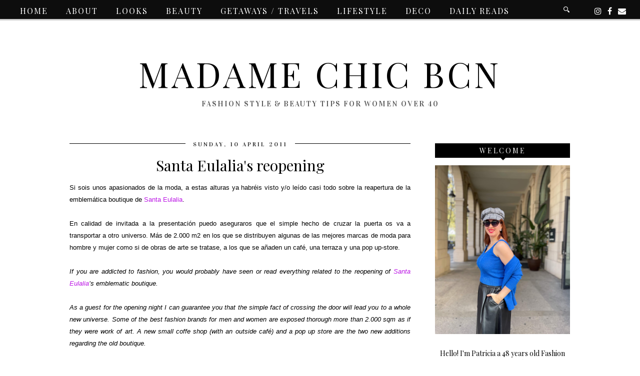

--- FILE ---
content_type: text/html; charset=utf-8
request_url: https://www.google.com/recaptcha/api2/aframe
body_size: 268
content:
<!DOCTYPE HTML><html><head><meta http-equiv="content-type" content="text/html; charset=UTF-8"></head><body><script nonce="k4V7JGSc8fJ-Gy1Kxt6QTg">/** Anti-fraud and anti-abuse applications only. See google.com/recaptcha */ try{var clients={'sodar':'https://pagead2.googlesyndication.com/pagead/sodar?'};window.addEventListener("message",function(a){try{if(a.source===window.parent){var b=JSON.parse(a.data);var c=clients[b['id']];if(c){var d=document.createElement('img');d.src=c+b['params']+'&rc='+(localStorage.getItem("rc::a")?sessionStorage.getItem("rc::b"):"");window.document.body.appendChild(d);sessionStorage.setItem("rc::e",parseInt(sessionStorage.getItem("rc::e")||0)+1);localStorage.setItem("rc::h",'1769266361989');}}}catch(b){}});window.parent.postMessage("_grecaptcha_ready", "*");}catch(b){}</script></body></html>